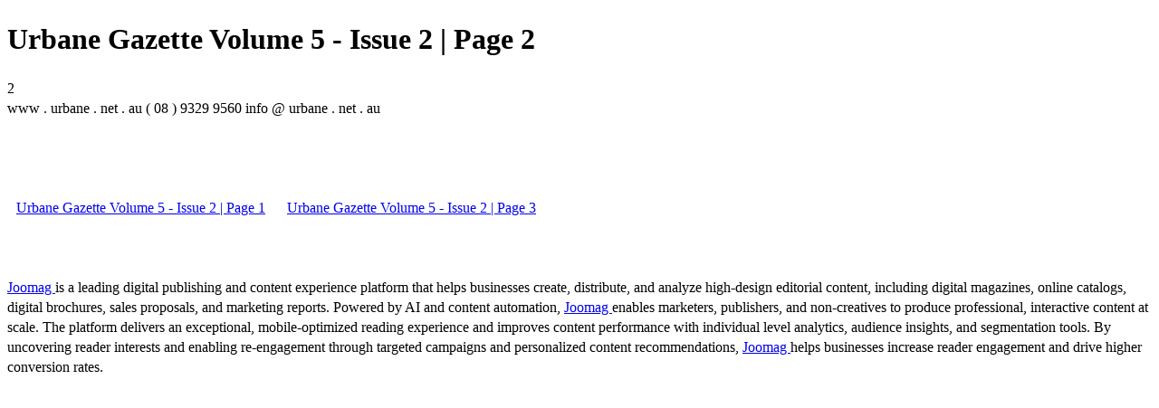

--- FILE ---
content_type: text/html; charset=UTF-8
request_url: https://viewer.joomag.com/urbane-gazette-volume-5-issue-2/0318549001688094294/p2
body_size: 1785
content:
<!DOCTYPE html>
<html itemscope itemtype="http://schema.org/Article" prefix="og: http://ogp.me/ns#" lang="en"
      class=""
      data-fb-app-id="185909391439821"
>
<head>
    <base href="https://app.joomag.com/Frontend/flash/"/>
    <title>Urbane Gazette Volume 5 - Issue 2 | Page 2</title>

    <link rel="apple-touch-icon" sizes="60x60" href="/assets/img/app/Icon-60.png">
    <link rel="apple-touch-icon" sizes="76x76" href="/assets/img/app/Icon-76.png">
    <link rel="apple-touch-icon" sizes="120x120" href="/assets/img/app/Icon-60@2x.png">
    <link rel="apple-touch-icon" sizes="152x152" href="/assets/img/app/Icon-76@2x.png">

    <meta http-equiv="Content-Type" content="text/html; charset=utf-8"/>
    <meta name="viewport"
          content="width=device-width, initial-scale=1.0, minimum-scale=1.0, maximum-scale=1.0, user-scalable=no">
    <meta name="description"
          content="A view at the latest completed Urbane home, Pastel. This edition highlights the accomplishment of Urbane this year as designers and builders."
          itemprop="description"/>
    <meta name="thumbnail" content="https://app.joomag.com/Frontend/WebService/getThumbnailSocial.png?mID=2713077&1762929905&spread=1"/>
    <meta name="csrf-token" content="PHwVY33qW298Qc5D-lnjMwAT3mkNLJ_1nOiqy2zUWBq8YVyWYRTtZUK4LHjU0L1G0lpl2m5YjGLpyw3rwESbWw">

    
    <meta itemprop="keywords" content="architecture,design" name="keywords"/>
    <meta itemprop="articleSection" content=""/>
    <meta itemprop="sourceOrganization" content="Joomag" name="source"/>
    <meta itemprop="datePublished" content="2023-06-30" name="pubdate"/>
    <meta itemprop="thumbnailUrl" content="https://app.joomag.com/Frontend/WebService/getThumbnailSocial.png?mID=2713077&1762929905&spread=1"/>
    <meta itemprop="headline" content="Urbane Gazette Volume 5 - Issue 2 | Page 2"/>
    <meta itemprop="url" content="https://viewer.joomag.com/urbane-gazette-volume-5-issue-2/0318549001688094294/p2"/>

    <meta property="fb:app_id" content="185909391439821"/>
    <meta property="og:url" content="https://viewer.joomag.com/urbane-gazette-volume-5-issue-2/0318549001688094294/p2"/>
    <meta property="og:title" content="Urbane Gazette Volume 5 - Issue 2 | Page 2"/>
    <meta property="og:description" content="A view at the latest completed Urbane home, Pastel. This edition highlights the accomplishment of Urbane this year as designers and builders."/>
    <meta property="og:site_name" content="Joomag"/>
    <meta property="og:image" content="https://app.joomag.com/Frontend/WebService/getThumbnailSocial.png?mID=2713077&1762929905&spread=1&width=1200&height=627&hq"/>
    <meta property="og:type" content="article">
    <meta name="twitter:card" content="summary_large_image">
    <meta name="twitter:site" content="@joomag">
    <meta name="twitter:title" content="Urbane Gazette Volume 5 - Issue 2 | Page 2">
    <meta name="twitter:description" content="A view at the latest completed Urbane home, Pastel. This edition highlights the accomplishment of Urbane this year as designers and builders.">
    <meta name="twitter:image" content="https://app.joomag.com/Frontend/WebService/getThumbnailSocial.png?mID=2713077&1762929905&spread=1&width=500">

    <link rel="image_src" href="https://app.joomag.com/Frontend/WebService/getThumbnailSocial.png?mID=2713077&1762929905&spread=1"/>

    <link rel="icon" href="https://app.joomag.com/assets/ico/favicon.ico" type="image/x-icon"/>
    <link rel="shortcut icon" href="https://app.joomag.com/assets/ico/favicon.ico" type="image/x-icon"/>

    <link rel="canonical" href="https://viewer.joomag.com/urbane-gazette-volume-5-issue-2/0318549001688094294/p2" /><link rel="start" href="https://viewer.joomag.com/urbane-gazette-volume-5-issue-2/0318549001688094294" /><link rel="prev" href="https://viewer.joomag.com/urbane-gazette-volume-5-issue-2/0318549001688094294" />
                        <link rel="next" href="https://viewer.joomag.com/urbane-gazette-volume-5-issue-2/0318549001688094294/p3" />    <style>
        body {
            font-size: 17px;
            line-height: 1.4;
        }
        nav a {
            padding: 0 10px;
            line-height: 50px;
        }
    </style>
</head>
<body id="joomag-viewer" style="font-size:16px;">
<h1 style="word-break: break-word;">Urbane Gazette Volume 5 - Issue 2 | Page 2</h1>
<section style="word-break: break-word;">
    <!DOCTYPE html><html>
<head>
<meta http-equiv="Content-Type" content="text/html; charset=UTF-8">
<style type="text/css">
                    h2.toc { text-indent: 20px; }
                    h3.toc { text-indent: 40px; }
                    h4.toc { text-indent: 60px; }
                    h5.toc { text-indent: 80px; }
                    table, td, th { border: 1px solid gray }
                </style>
</head>
<body>
<div> 2</div>
<div> www . urbane . net . au ( 08 ) 9329 9560 info @ urbane . net . au</div>
</body>
</html>
</section>
<nav style="padding: 30px 0;">
    <br/><br/>
            <a href="https://viewer.joomag.com/urbane-gazette-volume-5-issue-2/0318549001688094294">Urbane Gazette Volume 5 - Issue 2 | Page 1</a>
                <a href="https://viewer.joomag.com/urbane-gazette-volume-5-issue-2/0318549001688094294/p3">Urbane Gazette Volume 5 - Issue 2 | Page 3</a>
        <br/><br/>
</nav>
<footer>
        <a rel="sponsored" href="https://www.joomag.com/?ref=pb&utm_source=powered_by&utm_medium=non-paid&utm_campaign=jm_leads&utm_content=2713077" 
                            title="Joomag Digital Publishing Platform">
                            Joomag
                        </a> is a leading digital publishing and content experience platform that helps businesses
    create, distribute, and analyze high-design editorial content, including digital magazines, online catalogs,
    digital brochures, sales proposals, and marketing reports. Powered by AI and content automation,
    <a rel="sponsored" href="https://www.joomag.com/?ref=pb&utm_source=powered_by&utm_medium=non-paid&utm_campaign=jm_leads&utm_content=2713077" 
                            title="Joomag Digital Publishing Platform">
                            Joomag
                        </a> enables marketers, publishers, and non-creatives to produce professional, interactive
    content at scale.
    The platform delivers an exceptional, mobile-optimized reading experience and improves content performance with
    individual level analytics, audience insights, and segmentation tools. By uncovering reader interests and
    enabling re-engagement through targeted campaigns and personalized content recommendations,
    <a rel="sponsored" href="https://www.joomag.com/?ref=pb&utm_source=powered_by&utm_medium=non-paid&utm_campaign=jm_leads&utm_content=2713077" 
                            title="Joomag Digital Publishing Platform">
                            Joomag
                        </a> helps businesses increase reader engagement and drive higher conversion rates.
    <br/>
</footer>
</body>
</html>
